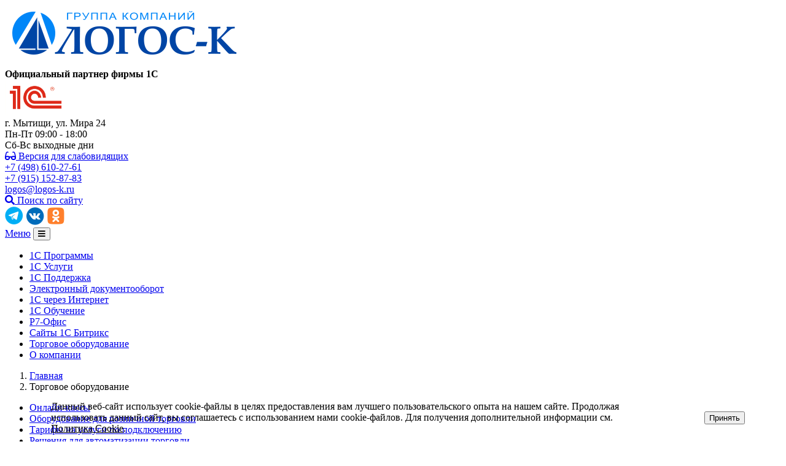

--- FILE ---
content_type: text/html; charset=UTF-8
request_url: https://logos-k.ru/torgovoe-oborudovanie/
body_size: 8573
content:
<!DOCTYPE html>
<html lang="ru">

<head>
	<meta charset="utf-8">
	<meta name="viewport" content="width=device-width, initial-scale=1, shrink-to-fit=no">
	<meta http-equiv="x-ua-compatible" content="ie=edge">
	<title>Торговое оборудование</title>

		<meta http-equiv="Content-Type" content="text/html; charset=UTF-8" />
<meta name="robots" content="index, follow" />
<link href="https://use.fontawesome.com/releases/v5.8.2/css/all.css" type="text/css"  rel="stylesheet" />
<link href="/bitrix/cache/css/s1/main/template_813c4691f344e87f3f8048372bdbe19d/template_813c4691f344e87f3f8048372bdbe19d_v1.css?1754764240962785" type="text/css"  data-template-style="true" rel="stylesheet" />
 <style> .nca-cookiesaccept-line { box-sizing: border-box !important; margin: 0 !important; border: none !important; width: 100% !important; min-height: 10px !important; max-height: 250px !important; display: block; clear: both !important; padding: 12px !important; position: fixed; bottom: 0px !important; opacity: 1; transform: translateY(0%); z-index: 99999; } .nca-cookiesaccept-line > div { display: flex; align-items: center; } .nca-cookiesaccept-line > div > div { padding-left: 5%; padding-right: 5%; } .nca-cookiesaccept-line a { color: inherit; text-decoration:underline; } @media screen and (max-width:767px) { .nca-cookiesaccept-line > div > div { padding-left: 1%; padding-right: 1%; } } </style> 



</head>

<body>

	<div class="header">
		<div class="header-contacts container">
			<div class="row">
				<div class="header-logo col-12 col-sm-6 col-md-3 pl-0 waves-effect">
					<a href="/"><img src="/local/templates/main/images/logos-logo.png" /></a>
				</div>
				<div class="header-partner text-center col-12 col-sm-6 col-md-3">
					<b>Официальный партнер фирмы 1C</b> </br> <img src="/local/templates/main/images/1c-logo.png"/ width="100px;">
				</div>
				<div class="header-adress text-center col-12 col-sm-6 col-md-3">
					<div class="header-adress-main">г. Мытищи, ул. Мира 24</div>
					<div class="header-adress-time">
						Пн-Пт 09:00 - 18:00</br>
						Сб-Вс выходные дни
					</div>
					<div class="header-blind">
						<a href="?special=Y"><i class="fas fa-glasses"></i> <span>Версия для слабовидящих</span></a>
					</div>
				</div>
				<div class="header-phone text-center col-12 col-sm-6 col-md-3">
					<div class="row">
						<div class="header-phone-number col-6 col-sm-12"><a href="tel:74986102761">+7 (498) 610-27-61</a></div>

						<div class="header-phone-number col-6 col-sm-12"><a href="tel:79151528783">+7 (915) 152-87-83</a></div>
						
						<div class="header-phone-number col-6 col-sm-12"><a href="mailto:logos@logos-k.ru">logos@logos-k.ru</a></div>
						<div class="header-phone-number col-6 col-sm-12 mt-2"><a href="/search/" class="text-primary"><i class="fas fa-search"></i> Поиск по сайту</a></div>
						<div class="header-phone-number col-6 col-sm-12 mt-2"><a href="https://t.me/logosk1c" target="_blank"><img src="/local/templates/main/images/tel_s.png" width="30px" alt="Telegram"></a>
<a href="https://vk.com/logosk1c" target="_blank"><img src="/local/templates/main/images/vk_s.png" width="30px" alt="VK"></a>
<a href="https://ok.ru/group/70000033410321" target="_blank"><img src="/local/templates/main/images/odn_s.png" width="30px" alt="Odnoklassniki"></a></div>
					</div>
				</div>
			</div>
		</div>
		<div class="header-menu container">
			<nav class="navbar navbar-expand-lg">
				<a class="navbar-brand" href="#">Меню</a>
				<button class="navbar-toggler" type="button" data-toggle="collapse" data-target="#top-menu" aria-controls="top-menu" aria-expanded="false" aria-label="Toggle navigation">
					<i class="fas fa-bars"></i>
				</button>
				<div class="collapse navbar-collapse" id="top-menu">
					<ul class="navbar-nav">
						
						<li class="nav-item"><a class="nav-link" href="/1c-konfiguratsii/">1С Программы</a></li>
			
						<li class="nav-item"><a class="nav-link" href="/1c-uslugi/vnedrenie-proektov/">1С Услуги</a></li>
			
						<li class="nav-item"><a class="nav-link" href="/its/">1C Поддержка</a></li>
			
						<li class="nav-item"><a class="nav-link" href="/edo/">Электронный документооборот</a></li>
			
						<li class="nav-item"><a class="nav-link" href="/1c-cherez-internet/">1С через Интернет</a></li>
			
						<li class="nav-item"><a class="nav-link" href="/1c-obuchenie/kursy/">1С Обучение</a></li>
			
						<li class="nav-item"><a class="nav-link" href="/r7-ofis/">Р7-Офис</a></li>
			
						<li class="nav-item"><a class="nav-link" href="/sayty-1c-bitriks/">Сайты 1С Битрикс</a></li>
			
						<li class="nav-item"><a class="nav-link active" href="/torgovoe-oborudovanie/">Торговое оборудование</a></li>
			
						<li class="nav-item"><a class="nav-link" href="/about/">О компании</a></li>
			
						</ul>
				</div>
			</nav>
		</div>
	</div>




	
	<div class="main container">
					<link href="/bitrix/css/main/font-awesome.css?161311216028777" type="text/css" rel="stylesheet" />
<ol class="breadcrumb" itemprop="http://schema.org/breadcrumb" itemscope itemtype="http://schema.org/BreadcrumbList">
			<li class="breadcrumb-item" id="bx_breadcrumb_0" itemprop="itemListElement" itemscope itemtype="http://schema.org/ListItem">
				<a href="/" title="Главная" itemprop="url">
					Главная
				</a>
				<meta itemprop="position" content="1" />
			</li>
			<li class="breadcrumb-item active" itemprop="itemListElement" itemscope itemtype="http://schema.org/ListItem">
				Торговое оборудование
				<meta itemprop="position" content="2" />
			</li></ol>			<div class="row">
				<div class="col-12 col-sm-4 col-md-4 col-lg-3 col-xl-3 left-side">
					<div class="card">
						<ul class="list-group">
										<li class="list-group-item active"><a href="/torgovoe-oborudovanie/">Онлайн-кассы</a></li>
				<li class="list-group-item"><a href="/torgovoe-oborudovanie/oborudovanie-dlya-roznichnoy-torgovli/">Оборудование для розничной торговли</a></li>
				<li class="list-group-item"><a href="/torgovoe-oborudovanie/tarify-na-uslugi-po-podklyucheniyu/">Тарифы на услуги по подключению</a></li>
				<li class="list-group-item"><a href="/torgovoe-oborudovanie/resheniya-dlya-avtomatizatsii-torgovli/">Решения для автоматизации торговли</a></li>
				<li class="list-group-item"><a href="/torgovoe-oborudovanie/54-fz/">Центр компетенции 1С по 54-ФЗ</a></li>
				<li class="list-group-item"><a href="/torgovoe-oborudovanie/torg-widget.php">Полный каталог оборудования</a></li>
				<li class="list-group-item"><a href="/torgovoe-oborudovanie/markirovka/">Маркировка</a></li>
							</ul>
					</div>
				</div>
				<div class="col-12 col-sm-8 col-md-8 col-lg-9 col-xl-9 right-side">
					<div class="card py-3 px-3">
						<h1 class="page-title">Торговое оборудование</h1>
					
		<p>
	 Требования современного законодательства в сфере расчетов (ФЗ РФ №54) обязывают компании применять онлайн-кассы при приеме оплаты от физических лиц как в наличной, так и в электронной форме (при оплате через банкомат, банковскую карту или онлайн банкинг). Несоблюдение требований влечет за собой весьма печальные последствия для деятельности организации.
</p>
<p style="text-align: center;">
 <b>Что Вам необходимо, чтобы соблюдать закон 54-ФЗ, читайте по в разделе <a href="/torgovoe-oborudovanie/tarify-na-uslugi-po-podklyucheniyu/">Тарифы на услуги по подключению</a></b>
</p>
<p style="text-align: center;">
 <b>Приобретая у нас кассу, вы получаете <u>скидку 90%</u> на ОФД. Экономия составляет до 6 тысяч рублей.</b>
</p>
<p style="text-align: center;">
	 ИЦ «ЛОГОС-К» реализует онлайн-кассы и оказывает услуги по внедрению онлайн-касс в офисах продаж, розничных торговых точках и на рабочем месте бухгалтера-кассира.
</p>
<!--
<div class="row align-items-center">
	<div class="col-12 col-md-4 align-items-center">
		<div>
 <img width="300" alt="smaple image" src="/upload/Kassa/01.png" height="300">
		</div>
	</div>
	<div class="col-12 col-md-8 mb-3 align-items-center">
		<div>
			<h4><b>Касса АЗУР-01Ф</b></h4>
			<p>
				 Автономная 54-фз касса 3в1 (касса + сканер штрихкодов + банковский терминал) для пользователей, которые хотят принимать оплату наличными и картой. Под управлением ОС android, на борту приложение 1С Мобильная касса. Устройство может работать без постоянного подключения к сети или к компьютеру с 1С.
			</p>
 <br>
			<p>
 <b>Цена от 22 900 руб с ФН</b>
			</p>
		</div>
	</div>
</div>
 <br>
<div class="row align-items-center">
	<div class="col-12 col-md-8 align-items-center">
		<h4><b>Касса Штрих-М Пэй-Ф</b></h4>
		<p>
			 Удобная касса для малой розницы и пользователей, которым нужно недорогое и функциональное устройство. Хит продаж 2018-2019 года! Устройство может работать автономно без подключения к сети или к компьютеру с 1С.
		</p>
 <br>
		<p>
 <b>Цена от 7 590 руб с ФН</b>
		</p>
	</div>
	<div class="col-12 col-md-4 mb-3 align-items-center">
		<div>
 <img width="300" alt="smaple image" src="/upload/Kassa/02.png" height="300">
		</div>
	</div>
</div>
 <br>
<div class="row align-items-center">
	<div class="col-12 col-md-4 align-items-center">
		<div>
 <img width="300" alt="smaple image" src="/upload/Kassa/03.png" height="300">
		</div>
	</div>
	<div class="col-12 col-md-8 mb-3 align-items-center">
		<div>
			<h4><b>Касса №1 Астрал</b></h4>
			<p>
				 Простая надежная касса для пользователей, у которых есть программа 1С и нужно подключить кассу напрямую к 1С. Работает с привязкой к месту установки и прямым непрерывным подключением к компьютеру с 1С.
			</p>
 <br>
			<p>
 <b>Цена от 11 500 руб с ФН</b>
			</p>
		</div>
	</div>
</div>
 <br>
<p>
	 Данный ТОП перечень онлайн-касс не полный и представляет из себя подборку лишь наиболее популярных онлайн-касс, имеющих сертификат совместимости с программами 1С.
</p>
-->
<div class="text-center mb-5">
 <a href="/torgovoe-oborudovanie/torg-widget.php" class="btn btn-primary">Каталог оборудования</a>
</div>
<h2 class="h5-responsive font-weight-bold my-4 pt-4 text-center">Прочие популярные товары, необходимые для работы онлайн-кассы:</h2>
<ul class="list-group list-group-flush">
	<li class="list-group-item"><i class="fas fa-angle-right mr-2"></i> Договор с ОФД;</li>
	<li class="list-group-item"><i class="fas fa-angle-right mr-2"></i> Электронно-цифровая подпись для регистрации в ФНС;</li>
	<li class="list-group-item"><i class="fas fa-angle-right mr-2"></i> Фискальный накопитель.</li>
</ul>
<div class="col align-self-center my-5 mx-4">
	<div class="card">
		<div class="card-body text-center">
			<h5 class="font-weight-bold card-title">ОСТАВЬТЕ ЗАЯВКУ НА САЙТЕ, ЧТОБЫ УЗНАТЬ ОБО ВСЕХ АКТУАЛЬНЫХ АКЦИЯХ НА ОНЛАЙН КАССЫ И ТОВАРЫ, СОВМЕСТИМЫЕ С ПРОГРАММАМИ 1С.</h5>
				<div class="altasib-wrapper btn btn-primary">        <span class="alx_feedback_popup" id="form_id_FIDkassa_feedback">Оставить заявку</span>
    
    
        </div>
		</div>
	</div>
</div>
<p>
	 Онлайн-кассы дополнительно поддерживают подключение к облачным приложениям в системе 1С: Предприятие через интернет для возможности организации одновременной согласованной работы территориально-распределенных торговых точек.
</p>
 <br>
<p>
	 С тарифами на подключение оборудования Вы можете ознакомиться в разделе <a href="/torgovoe-oborudovanie/tarify-na-uslugi-po-podklyucheniyu/">Тарифы на услуги по подключению</a>.
</p>
<p>
	 Дополнительно мы работаем с оборудованием фирм АТОЛ и ШТРИХ-М, имеем большой опыт внедрения онлайн-касс в розничных магазинах и офисах продаж. С перечнем торгового оборудования вы можете ознакомиться в разделе <a href="/torgovoe-oborudovanie/oborudovanie-dlya-roznichnoy-torgovli/">Оборудование для розничной торговли</a>. Позвоните нам, и мы подберем подходящую именно вам онлайн-кассу, которая позволит в полной мере соблюдать все требования современного законодательства!
</p>
</div><!--card-->
</div> <!--row-->
</div>  <!--col-9-->

</div> <!-- main container-->
        
<footer class="page-footer font-small unique-color-dark">
		<div style="background-color: #4285f4;">
			<div class="container">
				<div class="row py-1 d-flex align-items-center"></div>
			</div>
		</div>

		<div class="container text-center text-md-left mt-5">
			<div class="row mt-3">
				<div class="col-md-3 col-lg-3 col-xl-3 mx-auto mb-4">
				<h6 class="text-uppercase font-weight-bold">О компании</h6>
					<hr class="primary-color accent-2 mb-4 mt-0 d-inline-block mx-auto" style="width: 60px;">
					
	<p><a href="/about/index.php">ООО ИЦ "Логос-К" ИНН 5029041834</a></p>
	<p><a href="/about/index.php">Группа компаний ЛОГОС-К  c 1997г. является официальным партнером фирмы "1С" в г. Мытищи Московской области.</a></p>


					<br><img width="200" src="/upload/images/54_fz.png" height="64">
				</div>
				
				<div class="col-md-3 col-lg-3 col-xl-3 mx-auto mb-4">
				<h6 class="text-uppercase font-weight-bold">Услуги</h6>
					<hr class="primary-color accent-2 mb-4 mt-0 d-inline-block mx-auto" style="width: 60px;">
					
	<p><a href="/1c-uslugi/vnedrenie-proektov/">Внедрение проектов</a></p>
	<p><a href="/1c-uslugi/abonentskoe-obsluzhivanie/">Абонентское обслуживание</a></p>
	<p><a href="/1c-uslugi/razovye-zayavki/">Разовые заявки</a></p>
	<p><a href="/1c-obuchenie/svedeniya-ob-obrazovatelnoy-organizatsii/doc/politika-obrabotki-personalnih-dannih-logos.pdf">Политика в отношении обработки персональных данных</a></p>


				</div>
				<div class="col-md-3 col-lg-3 col-xl-3 mx-auto mb-md-0 mb-4">
					<h6 class="text-uppercase font-weight-bold">ООО "ИЦ "ЛОГОС-К"</h6>
					<hr class="primary-color accent-2 mb-4 mt-0 d-inline-block mx-auto" style="width: 60px;">
					<p><i class="fas fa-home mr-3"></i>г. Мытищи, ул. Мира, д. 24</p>
<p><i class="fas fa-envelope mr-3"></i><a href="mailto:logos@logos-k.ru">logos@logos-k.ru</a> </p>
<p><i class="fas fa-phone mr-3"></i><a href="tel:+74986102761">+7 (498) 610-27-61</a> </p>
<p><i class="fas fa-phone mr-3"></i><a href="tel:+79151528783">+7 (915) 152-87-83</a> </p>
				</div>
			</div>
		</div>
		<div class="footer-copyright text-center py-3">© 2020 Copyright:
			<a href="http://logos-k.ru">logos-k.ru</a>
		</div>
		
	</footer>

<!-- request subscription service -->


<div class="modal fade" id="request-ss" tabindex="-1" role="dialog" aria-labelledby="exampleModalLabel" aria-hidden="true">
	<div class="modal-dialog" role="document">
		<div class="modal-content">
			<div class="modal-header">
				<h5 class="modal-title" id="exampleModalLabel">Заявка на абонентское обслуживание</h5>
				<button type="button" class="close" data-dismiss="modal" aria-label="Close">
					<span aria-hidden="true">&times;</span>
				</button>
			</div>
			<div class="modal-body">
				<form id="service_form">
					<input type="hidden" name="form_type" value="service_form">
					<input type="text" id="request-ss-name" class="form-control mb-4" name="name" placeholder="Имя">
					<input type="text" id="request-ss-phone" class="form-control mb-4" name="phone" placeholder="Телефон">
					<input type="email" id="request-ss-email" class="form-control mb-4" name="email" placeholder="Email">
					<select name="service" class="browser-default custom-select mb-4" id="request-ss-select">
						<option value="" disabled="" selected="">Что Вас интересует?</option>
													<option value="7">Предоставить консультацию</option>
													<option value="6">Заключить договор постоянного обслуживания</option>
													<option value="11">Внедрить решение для бизнеса</option>
													<option value="5">Оказать разовую услугу</option>
						
					</select>
					<div class="custom-control custom-checkbox mb-4 text-center">
						<input type="checkbox" class="form-check-input" id="request-ss-checkbox">
						<label class="form-check-label" for="request-ss-checkbox">Даю согласие на обработку персональных данных</label>
					</div>
					
					<div class="modal-footer d-flex justify-content-around">
						<button type="button" class="btn btn-outline-danger" data-dismiss="modal">Закрыть</button>
						<button class="btn btn-success" type="submit">Отправить</button>
					</div>

					<div class="form-errors">
						<p style="color:darkred"></p>
					</div>
					<div class="form-success">
						<p style="color:darkgreen"></p>
					</div>
				</form>	
			</div>

		</div>
	</div>
</div>	
	
<!-- request online cash desk -->




<div class="modal fade" id="request-ocd" tabindex="-1" role="dialog" aria-labelledby="exampleModalLabel" aria-hidden="true">
	<div class="modal-dialog" role="document">
		<div class="modal-content">
			<div class="modal-header">
				<h5 class="modal-title" id="exampleModalLabel">Заявка на онлайн кассу</h5>
				<button type="button" class="close" data-dismiss="modal" aria-label="Close">
					<span aria-hidden="true">&times;</span>
				</button>
			</div>
			<div class="modal-body">
				<form id="cashdesk_form">
					<input type="hidden" name="form_type" value="cashdesk_form">
					<input type="text" id="request-ss-name" class="form-control mb-4" name="name" placeholder="Имя">
					<input type="text" id="request-ss-phone" class="form-control mb-4" name="phone" placeholder="Телефон">
					<input type="email" id="request-ss-email" class="form-control mb-4" name="email" placeholder="Email">
					<select name="service" class="browser-default custom-select mb-4" id="request-ocd-select">
						<option value="" disabled="" selected="">Что Вас интересует?</option>
													<option value="12">Комплекс услуг по внедрению онлайн-кассы под ключ</option>
													<option value="8">Приобретение онлайн-кассы и сервисов</option>
													<option value="13">Замена ФН</option>
													<option value="15">Прочее по торговому оборудованию</option>
													<option value="10">Подключение онлайн-кассы к 1С</option>
													<option value="14">Заключение договора постоянного обслуживания</option>
													<option value="9">Регистрация и ввод в эксплуатацию онлайн-кассы</option>
											</select>
					<div class="custom-control custom-checkbox mb-4">
						<input type="checkbox" class="form-check-input" id="request-ocd-checkbox">
						<label class="form-check-label" for="request-ocd-checkbox">Даю согласие на обработку персональных данных</label>
					</div>
					<div class="modal-footer d-flex justify-content-around">
						<button type="button" class="btn btn-outline-danger" data-dismiss="modal">Закрыть</button>
						<button class="btn btn-success" type="submit">Отправить</button>
					</div>
					<div class="form-errors">
						<p style="color:darkred"></p>
					</div>
					<div class="form-success">
						<p style="color:darkgreen"></p>
					</div>
				</form>	
			</div>
		</div>
	</div>
</div>
<!-- request implementions -->




<div class="modal fade" id="request-implemention" tabindex="-1" role="dialog" aria-labelledby="exampleModalLabel" aria-hidden="true">
	<div class="modal-dialog" role="document">
		<div class="modal-content">
			<div class="modal-header">
				<h5 class="modal-title" id="exampleModalLabel">Оставить заявку на внедрение</h5>
				<button type="button" class="close" data-dismiss="modal" aria-label="Close">
					<span aria-hidden="true">&times;</span>
				</button>
			</div>
			<div class="modal-body">
				<form id="implemention_form">
					<input type="hidden" name="form_type" value="implemention_form">
					<input type="text" id="request-implemention-name" class="form-control mb-4" name="name" placeholder="Имя">
					<input type="text" id="request-implemention-phone" class="form-control mb-4" name="phone" placeholder="Телефон">
					<input type="email" id="request-implemention-email" class="form-control mb-4" name="email" placeholder="Email">
					<select name="service" class="browser-default custom-select mb-4" id="request-implemention-select">
						<option value="" disabled="" selected="">Что Вас интересует?</option>
													<option value="16">Составить техническое задание</option>
													<option value="18">Внедрение под ключ</option>
													<option value="17">Провести обучение</option>
											</select>
					<div class="custom-control custom-checkbox mb-4">
						<input type="checkbox" class="form-check-input" id="request-implemention-checkbox">
						<label class="form-check-label" for="request-implemention-checkbox">Даю согласие на обработку персональных данных</label>
					</div>
					<div class="modal-footer d-flex justify-content-around">
						<button type="button" class="btn btn-outline-danger" data-dismiss="modal">Закрыть</button>
						<button class="btn btn-success" type="submit">Отправить</button>
					</div>
					<div class="form-errors">
						<p style="color:darkred"></p>
					</div>
					<div class="form-success">
						<p style="color:darkgreen"></p>
					</div>
				</form>	
			</div>
		</div>
	</div>
</div>
<!-- request remote access -->




<div class="modal fade" id="remote_access" tabindex="-1" role="dialog" aria-labelledby="exampleModalLabel" aria-hidden="true">
	<div class="modal-dialog" role="document">
		<div class="modal-content">
			<div class="modal-header">
				<h5 class="modal-title" id="exampleModalLabel">Оставить заявку на 1С для удаленной работы</h5>
				<button type="button" class="close" data-dismiss="modal" aria-label="Close">
					<span aria-hidden="true">&times;</span>
				</button>
			</div>
			<div class="modal-body">
				<form id="remote_access_form">
					<input type="hidden" name="form_type" value="remote_access_form">
					<input type="text" id="remote_access-name" class="form-control mb-4" name="name" placeholder="Имя">
					<input type="text" id="remote_access-phone" class="form-control mb-4" name="phone" placeholder="Телефон">
					<input type="email" id="remote_access-email" class="form-control mb-4" name="email" placeholder="Email">
					<select name="service" class="browser-default custom-select mb-4" id="remote_access-select">
						<option value="" disabled="" selected="">Что Вас интересует?</option>
													<option value="21">1С:Линк</option>
													<option value="22">1С-Коннект</option>
													<option value="20">1С:Готовое рабочее место</option>
													<option value="19">1С:Предприятие через Интернет</option>
											</select>
					<div class="custom-control custom-checkbox mb-4">
						<input type="checkbox" class="form-check-input" id="remote_access-checkbox">
						<label class="form-check-label" for="remote_access-checkbox">Даю согласие на обработку персональных данных</label>
					</div>
					<div class="modal-footer d-flex justify-content-around">
						<button type="button" class="btn btn-outline-danger" data-dismiss="modal">Закрыть</button>
						<button class="btn btn-success" type="submit">Отправить</button>
					</div>
					<div class="form-errors">
						<p style="color:darkred"></p>
					</div>
					<div class="form-success">
						<p style="color:darkgreen"></p>
					</div>
				</form>	
			</div>
		</div>
	</div>
</div>
<!-- request remote access -->




<div class="modal fade" id="request-edo" tabindex="-1" role="dialog" aria-labelledby="exampleModalLabel" aria-hidden="true">
	<div class="modal-dialog" role="document">
		<div class="modal-content">
			<div class="modal-header">
				<h5 class="modal-title" id="exampleModalLabel">Заявка на подключение сервиса 1С-ЭДО</h5>
				<button type="button" class="close" data-dismiss="modal" aria-label="Close">
					<span aria-hidden="true">&times;</span>
				</button>
			</div>
			<div class="modal-body">
				<form id="edo_form">
					<input type="hidden" name="form_type" value="edo_form">
					<input type="text" id="request-edo-name" class="form-control mb-4" name="name" placeholder="Имя">
					<input type="text" id="request-edo-phone" class="form-control mb-4" name="phone" placeholder="Телефон">
					<input type="email" id="request-edo-email" class="form-control mb-4" name="email" placeholder="Email">
					<div class="custom-control custom-checkbox mb-4">
						<input type="checkbox" class="form-check-input" id="request-edo-checkbox">
						<label class="form-check-label" for="request-edo-checkbox">Даю согласие на обработку персональных данных</label>
					</div>
					<div class="modal-footer d-flex justify-content-around">
						<button type="button" class="btn btn-outline-danger" data-dismiss="modal">Закрыть</button>
						<button class="btn btn-success" type="submit">Отправить</button>
					</div>
					<div class="form-errors">
						<p style="color:darkred"></p>
					</div>
					<div class="form-success">
						<p style="color:darkgreen"></p>
					</div>
				</form>	
			</div>
		</div>
	</div>
</div>
<!-- request remote access -->




<div class="modal fade" id="request-its" tabindex="-1" role="dialog" aria-labelledby="exampleModalLabel" aria-hidden="true">
	<div class="modal-dialog" role="document">
		<div class="modal-content">
			<div class="modal-header">
				<h5 class="modal-title" id="exampleModalLabel">Заявка на подключение сервиса ИТС</h5>
				<button type="button" class="close" data-dismiss="modal" aria-label="Close">
					<span aria-hidden="true">&times;</span>
				</button>
			</div>
			<div class="modal-body">
				<form id="its_form">
					<input type="hidden" name="form_type" value="its_form">
					<input type="text" id="request-its-name" class="form-control mb-4" name="name" placeholder="Имя">
					<input type="text" id="request-its-phone" class="form-control mb-4" name="phone" placeholder="Телефон">
					<input type="email" id="request-its-email" class="form-control mb-4" name="email" placeholder="Email">
					<div class="custom-control custom-checkbox mb-4">
						<input type="checkbox" class="form-check-input" id="request-its-checkbox">
						<label class="form-check-label" for="request-its-checkbox">Даю согласие на обработку персональных данных</label>
					</div>
					<div class="modal-footer d-flex justify-content-around">
						<button type="button" class="btn btn-outline-danger" data-dismiss="modal">Закрыть</button>
						<button class="btn btn-success" type="submit">Отправить</button>
					</div>
					<div class="form-errors">
						<p style="color:darkred"></p>
					</div>
					<div class="form-success">
						<p style="color:darkgreen"></p>
					</div>
				</form>	
			</div>
		</div>
	</div>
</div>
<!-- Yandex.Metrika informer -->
<a href="https://metrika.yandex.ru/stat/?id=36125875&amp;from=informer"
target="_blank" rel="nofollow"><img src="https://informer.yandex.ru/informer/36125875/1_1_FFFFFFFF_EFEFEFFF_0_pageviews"
style="width:80px; height:15px; border:0;" alt="Яндекс.Метрика" title="Яндекс.Метрика: данные за сегодня (просмотры)" class="ym-advanced-informer" data-cid="36125875" data-lang="ru" /></a>
<!-- /Yandex.Metrika informer -->

<!-- Yandex.Metrika counter -->
<noscript><div><img src="https://mc.yandex.ru/watch/36125875" style="position:absolute; left:-9999px;" alt="" /></div></noscript>
<!-- /Yandex.Metrika counter -->
<script src="/bitrix/js/altasib.feedback/jquery.maskedinput/jquery.maskedinput.min.js?16312794304312"></script>
<script type="text/javascript">
if (window == window.top) {
	document.addEventListener("DOMContentLoaded", function() {
		var div = document.createElement("div"); div.innerHTML = ' <div id="nca-cookiesaccept-line" class="nca-cookiesaccept-line style-2 "> <div id="nca-nca-position-left"id="nca-bar" class="nca-bar nca-style- nca-animation-none nca-position-left"> <div class="nca-cookiesaccept-line-text">Данный веб-сайт использует cookie-файлы в целях предоставления вам лучшего пользовательского опыта на нашем сайте. Продолжая использовать данный сайт, вы соглашаетесь с использованием нами cookie-файлов. Для получения дополнительной информации см. <a href="#" target="_blank">Политика Cookie</a>.</div> <div><button type="button" id="nca-cookiesaccept-line-accept-btn" onclick="ncaCookieAcceptBtn()" >Принять</button></div> </div> </div> ';
		document.body.appendChild(div);
	});
}
function ncaCookieAcceptBtn(){ 
	var alertWindow = document.getElementById("nca-cookiesaccept-line"); alertWindow.remove();
	var cookie_string = "NCA_COOKIE_ACCEPT_1" + "=" + escape("Y"); 
	var expires = new Date((new Date).getTime() + (1000 * 60 * 60 * 24 * 1500)); 
	cookie_string += "; expires=" + expires.toUTCString(); 
	cookie_string += "; path=" + escape ("/"); 
	document.cookie = cookie_string; 	
}
function ncaCookieAcceptCheck(){
	var closeCookieValue = "N"; 
	var value = "; " + document.cookie;
	var parts = value.split("; " + "NCA_COOKIE_ACCEPT_1" + "=");
	if (parts.length == 2) { 
		closeCookieValue = parts.pop().split(";").shift(); 
	}
	if(closeCookieValue != "Y") { 
		/*document.head.insertAdjacentHTML("beforeend", "<style>#nca-cookiesaccept-line {display:flex}</style>")*/
	} else { 
		document.head.insertAdjacentHTML("beforeend", "<style>#nca-cookiesaccept-line {display:none}</style>")
	}
}
ncaCookieAcceptCheck();
</script>
<script  src="/bitrix/cache/js/s1/main/template_9a36aa3a9afa797e48b71c87f9832815/template_9a36aa3a9afa797e48b71c87f9832815_v1.js?1754764240559452"></script>
<script  src="/bitrix/cache/js/s1/main/page_77ccd7337512b7cb00a4906f91fbdb7f/page_77ccd7337512b7cb00a4906f91fbdb7f_v1.js?175476424016686"></script>

<script type="text/javascript">
        if (typeof ALXpopup_FIDkassa_feedback== 'undefined' && typeof ALXpopup != 'undefined' && typeof BX != 'undefined')
            var ALXpopup_FIDkassa_feedback= BX.clone(ALXpopup);

        $(document).ready(function () {
            var param = {
                'width': "50%",
                'url': '',
                'data': {
                    "AJAX_CALL": "Y",
                    "OPEN_POPUP": "FIDkassa_feedback",
                    "ELEMENT_ID_ATTR": "",
                    "TARGET_ELEMENT_ID": ""
                },
                'cssURL': ["/local/templates/main/components/altasib/feedback.form/.default/form_style.css?163130344846902",
                                                                                                                                            "/local/templates/main/components/altasib/feedback.form/.default/themes/theme_aea49f0faad61db0b0ddf8fbe2eaad2d.css?16313034483462"
                                    ],
                'objClick': '#form_id_FIDkassa_feedback.alx_feedback_popup',
                'popupAnimation': [
                    "alx-popup-show-anime0",
                    "alx-popup-hide-anime0",
                    "alx-popup-mess-show-anime0"],
                'openDelay': '0'
            };
            if (typeof ALXpopup_FIDkassa_feedback!= 'undefined')
                ALXpopup_FIDkassa_feedback.init(param);
            else
                ALXpopup.init(param);
        });

            </script>

<script type="text/javascript" >
   (function(m,e,t,r,i,k,a){m[i]=m[i]||function(){(m[i].a=m[i].a||[]).push(arguments)};
   m[i].l=1*new Date();k=e.createElement(t),a=e.getElementsByTagName(t)[0],k.async=1,k.src=r,a.parentNode.insertBefore(k,a)})
   (window, document, "script", "https://mc.yandex.ru/metrika/tag.js", "ym");

   ym(36125875, "init", {
        clickmap:true,
        trackLinks:true,
        accurateTrackBounce:true,
        ecommerce:"dataLayer"
   });
</script>
</body>

</html>

